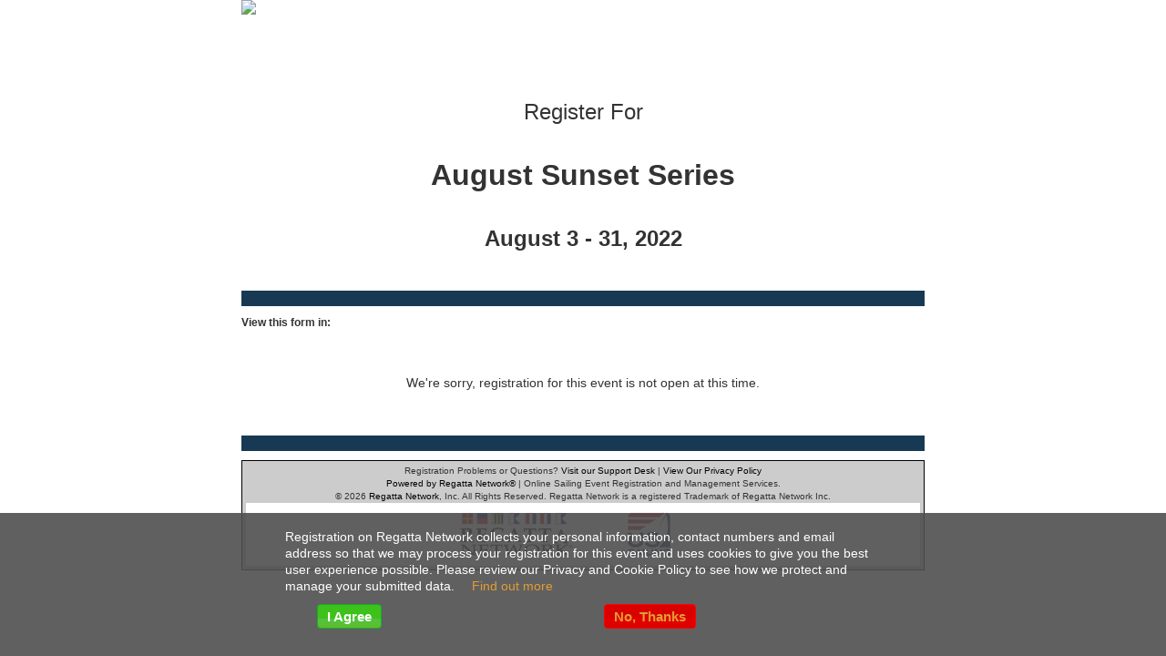

--- FILE ---
content_type: text/html; charset=UTF-8
request_url: https://www.regattanetwork.com/clubmgmt/applet_registration_form.php?regatta_id=24107
body_size: 31324
content:
<!DOCTYPE html PUBLIC "-//W3C//DTD HTML 4.01 Transitional//EN" "http://www.w3.org/TR/html4/loose.dtd">
<html>
<head>
<meta http-equiv="Content-Type" content="text/html; charset=UTF-8">
<title>Registration for New Bedford Yacht Club : August Sunset Series </title>
<meta name="viewport" content="width=device-width, initial-scale=1.0" />
</head>
<link href="mgmt_style.css" rel="stylesheet" type="text/css" />
<link href="./css/mgmt_applet_registration_form.css" rel="stylesheet" type="text/css" />
<link type="text/css" href="css/custom-theme/jquery-ui.css" rel="stylesheet" />
<script type="text/javascript" src="/js/jquery.js"></script>
<script type="text/javascript" src="/js/jquerymigrate.js"></script>
<script type="text/javascript" src="js/jquery-ui.min.js"></script>

<script type="text/javascript">if (top != self) top.location.replace(self.location.href);
</script>
<script src="./js/jquery.tools.min.js"></script>

<script>
  // execute your scripts when the DOM is ready. this is a good habit
  $(function() {
    // select all desired input fields and attach tooltips to them
/*
    $("#email, #class_number").tooltip({
      // place tooltip on the right edge
      position: "top center",
      // a little tweaking of the positionS
      offset: [-2, 10],
      // use the built-in fadeIn/fadeOut effec
      effect: "fade",
      // custom opacity setting
      opacity: 1.0
    });
*/

    $(".email").bind("change", function(){
        this.value = this.value.replace(/\s/g, "");
    });

    $("#ussa").keyup(function(){
        this.value = this.value.replace(/\s/g, "");
    });

    $( "#dialog-alert" ).dialog({
      modal: true,
      autoOpen: false,
      height: '500',
      width: '500',
      // position: [50,200],
      buttons: {
        Close: function() {
          $( this ).dialog( "close" );
        }
      }
    });

        $('#class_number').keyup(function(){
      if (this.value != '') {
        $('#class_member_button').html('<b>Look Up My Information</b>');
        $('#class_member_button').attr('href', '#skipper_info');
        $('#class_member_button').attr('onClick', 'queryRegistrant("")');
        $('#class_member_button').attr('target', '');
      } else {
        $('#class_member_button').text('Look Up My Number');
        $('#class_member_button').attr('href', '');
        $('#class_member_button').attr('onClick', '');
        $('#class_member_button').attr('target', '_new3');
      }
    });

    $('#class_number').trigger('keyup');

    $('#ussa').keyup(function(){
      if (this.value != '') {
        $('#ussa_lookup_button').html('<b>Retrieve My Information</b>');
        $('#ussa_lookup_button').attr('href', '#skipper_info');
        $('#ussa_lookup_button').attr('onClick', 'queryRegistrant("USSA")');
        $('#ussa_lookup_button').attr('target', '');
      } else {
        $('#ussa_lookup_button').text('Look Up My Number');
        $('#ussa_lookup_button').attr('href', 'http://www1.ussailing.org/User/RecoverMemberId.aspx?return=Login.aspx');
        $('#ussa_lookup_button').attr('onClick', '');
        $('#ussa_lookup_button').attr('target', '_new3');
      }
    });

    $('#ussa').trigger('keyup');

    
    });

  window.alert = function (msg) {
    $("#dialog-alert").dialog('option', 'height', 200);
    $("#dialog-alert").dialog('option', 'width', 400);

    msg = '<div  style="margin-left: 20px; margin-right: 20px" ><p><span class="normal_sized_text"><BR><img src="images/exclamation.png" width="16" height="16" style="float:left; padding-right:10px" >' + msg + '</span></p></div>';

    $("#dialog-alert").html(msg);
    $("#dialog-alert").dialog('open');
  }
</script>

<!-- 02) START ****************************************************** -->

    <script language="Javascript">
        /**
         * DHTML date validation script. Courtesy of SmartWebby.com (http://www.smartwebby.com/dhtml/)
         */
// Declaring valid date character, minimum year and maximum year
        var dtCh = "/";
        var minYear = 1900;
        var maxYear = 2100;

        function isInteger(s) {
            var i;
            for (i = 0; i < s.length; i++) {
                // Check that current character is number.
                var c = s.charAt(i);
                if (((c < "0") || (c > "9"))) return false;
            }
            // All characters are numbers.
            return true;
        }

        function stripCharsInBag(s, bag) {
            var i;
            var returnString = "";
            // Search through string's characters one by one.
            // If character is not in bag, append to returnString.
            for (i = 0; i < s.length; i++) {
                var c = s.charAt(i);
                if (bag.indexOf(c) == -1) returnString += c;
            }
            return returnString;
        }

        function daysInFebruary(year) {
            // February has 29 days in any year evenly divisible by four,
            // EXCEPT for centurial years which are not also divisible by 400.
            return (((year % 4 == 0) && ( (!(year % 100 == 0)) || (year % 400 == 0))) ? 29 : 28 );
        }
        function DaysArray(n) {

            var array= [];

            for (var i = 1; i <= n; i++) {
                array[i] = 31
                if (i == 4 || i == 6 || i == 9 || i == 11) {
                    array[i] = 30
                }
                if (i == 2) {
                    array[i] = 29
                }
            }
            return array;
        }
        function echeck(str) {
            var at = "@"
            var dot = "."
            var lat = str.indexOf(at)
            var lstr = str.length
            var ldot = str.indexOf(dot)
            if (str.indexOf(at) == -1) {
                alert("Invalid E-mail Address")
                return false
            }
            if (str.indexOf(at) == -1 || str.indexOf(at) == 0 || str.indexOf(at) == lstr) {
                alert("Invalid E-mail Address")
                return false
            }
            if (str.indexOf(dot) == -1 || str.indexOf(dot) == 0 || str.indexOf(dot) == lstr) {
                alert("Invalid E-mail Address")
                return false
            }
            if (str.indexOf(at, (lat + 1)) != -1) {
                alert("Invalid E-mail Address")
                return false
            }
            if (str.substring(lat - 1, lat) == dot || str.substring(lat + 1, lat + 2) == dot) {
                alert("Invalid E-mail Address")
                return false
            }
            if (str.indexOf(dot, (lat + 2)) == -1) {
                alert("Invalid E-mail Address")
                return false
            }
            if (str.indexOf(" ") != -1) {
                alert("Invalid E-mail Address")
                return false
            }
            return true
        }
        function isDate(dtStr) {
            var daysInMonth = DaysArray(12)
            var pos1 = dtStr.indexOf(dtCh)
            var pos2 = dtStr.indexOf(dtCh, pos1 + 1)
            var strMonth = dtStr.substring(0, pos1)
            var strDay = dtStr.substring(pos1 + 1, pos2)
            var strYear = dtStr.substring(pos2 + 1)
            strYr = strYear
            if (strDay.charAt(0) == "0" && strDay.length > 1) strDay = strDay.substring(1)
            if (strMonth.charAt(0) == "0" && strMonth.length > 1) strMonth = strMonth.substring(1)
            for (var i = 1; i <= 3; i++) {
                if (strYr.charAt(0) == "0" && strYr.length > 1) strYr = strYr.substring(1)
            }
            month = parseInt(strMonth)
            day = parseInt(strDay)
            year = parseInt(strYr)
            if (pos1 == -1 || pos2 == -1) {
                alert("Invalid Birthday: The date format should be : mm/dd/yyyy")
                return false
            }
            if (strMonth.length < 1 || month < 1 || month > 12) {
                alert("Invalid Birthday: Please enter a valid month")
                return false
            }
            if (strDay.length < 1 || day < 1 || day > 31 || (month == 2 && day > daysInFebruary(year)) || day > daysInMonth[month]) {
                alert("Invalid Birthday: Please enter a valid day")
                return false
            }
            if (strYear.length != 4 || year == 0 || year < minYear || year > maxYear) {
                alert("Invalid Birthday: Please enter a valid 4 digit year between " + minYear + " and " + maxYear)
                return false
            }
            if (dtStr.indexOf(dtCh, pos2 + 1) != -1 || isInteger(stripCharsInBag(dtStr, dtCh)) == false) {
                alert("Invalid Birthday: Please enter a valid date")
                return false
            }
            return true
        }

        function ValidateForm() {
            var dt = document.frmSample.txtDate
            if (isDate(dt.value) == false) {
                dt.focus()
                return false
            }
            return true
        }

    </script>


 <noscript>
     <div class="no-js">
         We're sorry but our site <strong>requires</strong> JavaScript. Please enable it so you don't miss important features. </br>You can do this in your <a href="http://enable-javascript.com/" target="_blank">browser settings</a>
     </div>
 </noscript>

<!-- 04) START ****************************************************** -->
<script language="javascript" type="text/javascript">
    
    function minor_waiver_check() {
        var date_string = document.myform.birth_date.value;

        var date_parts = date_string.split("/");
        var registrant_unix = Date.UTC(date_parts[2], date_parts[0], date_parts[1], 0, 0, 0);
        var event_unix = Date.UTC(2004, 8, 3, 0, 0, 10);
        var edit=0;
      if (registrant_unix >= event_unix) {
        document.getElementById('minor_waiver_block').style.display = "block";
        document.myform.minor_waiver.value="NO";
        if (edit != 1) {
          document.myform.minor_waiver_guardian.value="";
        }
      } else {
        document.getElementById('minor_waiver_block').style.display = "none";
        document.myform.minor_waiver.value="YES";
        document.myform.minor_waiver_guardian.value="N/A";
      }
    }

    Array.prototype.inArray = function (value) {
        var i;
        for (i=0; i < this.length; i++) {
            // Matches identical (===), not just similar (==).
            if (this[i] === value) {
                return true;
            }
        }
        return false;
    };

    
    function checkBow(bow2check) {
        reservedArray = new Array();

        
        if (reservedArray[bow2check] && bow2check != '') {
           alert("Notice: The bow number you have entered is reserved for " + reservedArray[bow2check] + ".  If you are not this person, your bow number registration will be subject to modification.");
        }
    }

    
    function print_r(theObj){
        var returnString;
        if(theObj.constructor == Array || theObj.constructor == Object){
          for(var p in theObj){
            if(theObj[p].constructor == Array || theObj[p].constructor == Object){
              returnString += " ["+p+"] => "+typeof(theObj)+"";
              returnString += print_r(theObj[p]);
            } else {
              returnString += " ["+p+"] => "+theObj[p]+"";
            }
          }
        }

        return returnString;
    }

    function MembershipCheck(obj) {
        var data = $('form').serialize();
        var answer = false;
        data += '&method=' + obj.toUpperCase();
        $.post('odclass_ajax.php', data, function(data) {
          if (data) {
              if (data.length > 2300) {
                  $("#dialog-alert").dialog('option', 'height', 650);
              }
              else if (data.length < 1300) {
                  $("#dialog-alert").dialog('option', 'height', 300);
              }
              else {
                  $("#dialog-alert").dialog('option', 'height', 450);
              }
              $("#dialog-alert").dialog('option', 'width', 500);
              $("#dialog-alert").html(data );
              $("#dialog-alert").dialog('open');
              return false;
          }
          else {
            return true;
          }
        }, 'html'
        );
    }

    function queryRegistrant(method) {
        if (document.myform.first_name.value=="" || document.myform.last_name.value==""){
          alert("Please enter your first and last name to look up your information.")
          return false
        }
        if (document.myform.ussa) {
          if (document.myform.ussa.value=="" && method == "USSA"){
            alert("Please enter your US SAILING number to look up your information.")
            return false
          }
        }
        else if (document.myform.mna_id) {
          if (document.myform.mna_id.value=="" && method == "CYA"){
            alert("Please enter your Sail Canada Number to look up your information.")
            return false
          }
        }
        else if (document.myform.class_member) {
          if (document.myform.class_member.value=="" && method == "ODCA"){
            alert("Please enter your ODCA Association number to look up your information.")
            return false
          }
        }
      document.myform.info_query.value=method;
      document.myform.submit();
    }
      // Original JavaScript code by Chirp Internet: www.chirp.com.au
      // Please acknowledge use of this code by including this header.

    function checkArray(form, arrayName)
    {
        var retval = new Array();
        for(var i=0; i < form.elements.length; i++) {
          var el = form.elements[i];
          if(el.type == "checkbox" && el.name == arrayName && el.checked) {
            retval.push(el.value);
          }
        }
        return retval;
    }

    function validate() {

        console.log('validation start');

        var old_value = document.myform.Submit.value;
        document.myform.Submit.value = 'RECORDING DATA, DO NOT CLICK TWICE!';
        document.myform.Submit.disabled = true;

        if ( ! fleet_check()) {
          document.myform.Submit.disabled = false;
          document.myform.Submit.value = old_value;
          return false;
        }

        console.log('fleet_check complete');

          /*
          if (document.myform.ajax_validated.value == 0 ) {
            VerifyRegistrant(this);
            document.myform.Submit.disabled = false;
          document.myform.Submit.value = old_value;
          //return false;
        }
          */
        


        
                  if (! isDate(document.myform.birth_date.value)) {
            document.myform.Submit.disabled = false;
            document.myform.Submit.value = old_value;
            return false
          }
          console.log('birth_date complete');
        
        
        
        
        if (document.myform.first_name.value=="" || document.myform.last_name.value==""){
          alert("Please enter your first and last name before submitting.")
          document.myform.Submit.disabled = false;
          document.myform.Submit.value = old_value;
          return false
        }
        console.log('name complete');

                    if (document.myform.club_name.value=="" ){
              alert("Please enter your club affiliation before submitting.")
              document.myform.Submit.disabled = false;
              document.myform.Submit.value = old_value;
              return false
            }
            console.log('club_name complete');
        
        
        
        
        var reg = /(http|www\.)/;

        if (document.myform.address.value=="" ||  reg.test(document.myform.address.value)) {
          alert("Please enter a valid street address before submitting.")
          document.myform.Submit.disabled = false;
          document.myform.Submit.value = old_value;
          return false
        }
        console.log('street_address complete');

                    if (document.myform.fleet.value=="0" || document.myform.fleet.value=="" ){
              alert("Please select your desired Class before submitting.")
              document.myform.Submit.disabled = false;
              document.myform.Submit.value = old_value;
              return false
            }
            console.log('fleet complete');
        
        
        console.log('city_value start');
        if (document.myform.city.value=="" ){
          alert("Please enter your city before submitting.")
          document.myform.Submit.disabled = false;
          document.myform.Submit.value = old_value;
          return false
        }
        console.log('city_value complete');

        if (document.myform.country.value=="" ){
          alert("Please select your country before submitting.")
          document.myform.Submit.disabled = false;
          document.myform.Submit.value = old_value;
          return false
        }
        console.log('country complete');


        
        
        if (document.myform.state.value=="" ){
          alert("Please enter your state/province before submitting.")
          document.myform.Submit.disabled = false;
          document.myform.Submit.value = old_value;
          return false
        }
        console.log('state_province complete');

        if (document.myform.phone.value=="" ){
          alert("Please enter your phone number before submitting.")
          document.myform.Submit.disabled = false;
          document.myform.Submit.value = old_value;
          return false
        }
        console.log('phone complete');

        
        
        
        if (document.myform.zip.value=="" ){
          alert("Please enter your zip/postal code before submitting.")
          document.myform.Submit.disabled = false;
          document.myform.Submit.value = old_value;
          return false
        }
        console.log('postal_code complete');

        
        if (! echeck(document.myform.email.value) ){
           document.myform.Submit.disabled = false;
           document.myform.Submit.value = old_value;
          return false
        }
        console.log('email complete');

        if (document.myform.email.value != document.myform.email_check.value){
          alert("Your email addresses do not match")
          document.myform.Submit.disabled = false;
          document.myform.Submit.value = old_value;
          return false
        }
        console.log('email_2 complete');

        
                    if (document.myform.sail_number.value=="" ){
              alert("Please enter your sail number before submitting.")
              document.myform.Submit.disabled = false;
              document.myform.Submit.value = old_value;
              return false
            }
            console.log('sail_number complete');
        
        


        
        console.log('bow_number start');

                    if ( typeof document.myform.fleet !== "undefined" ) {
            console.log('fleet_2 start');

           document.myform.fleet.disabled = false;
        }
        console.log('fleet_2 complete');

        return true
    }

    function fleet_check(ignoreCheck) {
        var f=document.myform;

        
        
        return true;
    }

</script>
<!-- 04) END   ****************************************************** -->
<head>
  <!-- Bootstrap: Compiled and minified CSS-->
  <link href="https://maxcdn.bootstrapcdn.com/bootstrap/3.3.7/css/bootstrap.min.css" rel="stylesheet" integrity="sha384-BVYiiSIFeK1dGmJRAkycuHAHRg32OmUcww7on3RYdg4Va+PmSTsz/K68vbdEjh4u" crossorigin="anonymous">
  <!-- Bootstrap: Compiled and minified JavaScript -->
</head>

<body
  >
  <form action="/clubmgmt/applet_registration_form.php?regatta_id=24107" method="post" name="myform" id="myform" class="form-horizontal registration">
    <style type="text/css" media="screen">
        .grecaptcha-badge {
            bottom:50px !important;
        }
      .container {
            max-width: 780px;
      }
      .row {
          margin-bottom:20px;
      }
      .control-label {
          text-align: right;
          display: block;
      }
      @media only screen and (max-width: 767px) {
          .control-label {
              text-align: left;
          }
      }
      .header {
          font-family: Verdana, Arial, Helvetica, sans-serif;
            font-size: 12px;
            font-weight: bold;
            color: #FFFFFF;
            background-color: #183953;
            padding: 5px;
            margin-top: 10px;
            margin-bottom: 10px;
            min-height: 17px;
      }
      .instructions {
          padding:10px 10px 0 10px;
      }
      readonly {
          cursor: not-allowed;
      }
    </style>
  <!--DISPLAY EITHER A CENTERED REGISTRATION FORM BANNER -->
  <!-- OR THE CLUB BURGEE AND EVENT LOGO:-->
  <div class="container">
    <div class="row">
      
        <!--BURGEE-->
                  <div class="col-sm-6" style="padding-bottom: 10px;">
            <img class="center-block img-responsive" src="./club_uploads/338/Burgee1.jpg">
          </div>
        
        <!--LOGO-->
                  </div>
  </div>

    <!-- BANNER ADS ? -->
  <div class="container">
    <div class="row">
          </div>

    <div class="row" >
          </div>

    <div class="row" >
          </div>
  </div>

  <!--EVENT NAME AND EVENT ORIGANIZER-->
  <div class="container">
    <div class="row" >
      <div class="col-sm-12">
        <p class="text-center"><font size="5">Register For</font></p>
      </div>
    </div>

    <div class="row" >
      <div class="col-sm-12">
        <p class="text-center">
          <font face="Arial, Helvetica, sans-serif" size="6">
            <b>
              August Sunset Series            </b>
          </font>
        </p>
      </div>
    </div>

    <!--EVENT DATE-->
    <div class="row" >
      <div class="col-sm-12">
        <p class="text-center">
          <strong><font face="Arial, Helvetica, sans-serif" size="5">
              August 3 - 31, 2022          </font></strong>
        </p>
      </div>
    </div>
  </div>

  <!-- REGISTRATION FORM -->
  <div class="container">
    <!--PAGE DIVIDER-->
    <div class="header"></div>
    <!--LANGAUGE MENU-->
    <div class="row">
      <div class="col-sm-2">
        <span class="form_label">View this form in:</span>
      </div>
      <div class="col-sm-3">
        <div id="google_translate_element"></div>
        <script type="text/javascript">
        function googleTranslateElementInit() {
          new google.translate.TranslateElement({pageLanguage: 'en', includedLanguages: 'es,fr,de,ja,it,zh-CN,hr', layout: google.translate.TranslateElement.InlineLayout.SIMPLE}, 'google_translate_element');
        }
        </script>
        <script type="text/javascript" src="//translate.google.com/translate_a/element.js?cb=googleTranslateElementInit"></script>
      </div>
    </div>

      <!--end: 'REGISTRATION_OPEN' -->
          <div class="registration-closed">
            <h2 class="text-center">
            We're sorry,  registration for this event is  not open at this time.
            </h2>
          </div>
      
  </form>




      <div class="header" bgcolor="#003366" id="login_table_header" style="width:100%">
      </div>
      <div class="disclaimer_box" style="width:100%">
                        <link href="mgmt_style_rsp.css" rel="stylesheet" type="text/css" />
<div align="center">Registration Problems or Questions? <a href="http://support.regattanetwork.com/">Visit our Support Desk</a> | <a href="https://www.regattanetwork.com/html/privacy.html" target=_new">View Our Privacy Policy</a><br />

  <a href="http://www.regattanetwork.com/" target="_blank">Powered by Regatta Network&#174</a> |
  Online Sailing Event Registration and Management Services.<br />
&copy; 2026  <a href="http://www.regattanetwork.com/" target="_blank">Regatta Network</a>, Inc. All Rights Reserved. Regatta Network is a registered Trademark of Regatta Network Inc.<BR>

</div>
<div align="center">
  <table width="100%" border="0" cellspacing="0" cellpadding="0">
                    <tr>
      <td bgcolor="#FFFFFF"><div align="center"><img src="https://www.regattanetwork.com/assets/rn_only_footer.gif" alt="Powered by Regatta Network"  /><img src="https://www.regattanetwork.com/clubmgmt/images/USSA-logo-right48.gif" alt="Powered by Regatta Network"  /></div></td>
    </tr>
                  </table>
<script type="text/javascript" src="https://cdn.ywxi.net/js/1.js" async></script>
</div>      </div>

</div>

<div id="dialog-alert" title="Registration Not Complete" style='display:none'>
</div>

<script src="https://www.google.com/recaptcha/api.js" async defer></script>
<script type="text/javascript">
function handleCaptcha(token) {
    var validateFormFields = validate();

    if ( validateFormFields ) {
        document.getElementById("recaptcha-response").value = token;
        document.getElementById("myform").submit();
    } else {
        grecaptcha.reset();
    }
}
</script>

<!-- 05) START ****************************************************** -->
<script>

    function lookup()
    {
      var code = $("[name=zip]").val();

      if(code != "")
      {
        code = code.replace(/\s/g, '');

        $.get('https://maps.googleapis.com/maps/api/geocode/json?key=AIzaSyBg3uMq1jBEeC4G2YKLfI1cmvhtMS8dAlo&address='+code+'&sensor=true',function(data){
          var city = '';
          var region = '';
          var country = '';

          if(data.status != "ZERO_RESULTS" && data.status != "REQUEST_DENIED"){
            for( var i = 0; i < data.results[0].address_components.length; i++ )
            {

                if( data.results[0].address_components[i].types[0] == 'locality' && data.results[0].address_components[i].types[1] == 'political' ){
                    city = data.results[0].address_components[i].long_name;
                }

                if( data.results[0].address_components[i].types[0] == 'administrative_area_level_1' && data.results[0].address_components[i].types[1] == 'political' ){
                    region = data.results[0].address_components[i].short_name;
                }


                if( data.results[0].address_components[i].types[0] == 'country' && data.results[0].address_components[i].types[1] == 'political' ){
                    country = data.results[0].address_components[i].long_name;
                }
            }

            $("[name=city]").val(city);

            $("[name=state]").val(region);
            $("[name=country] option").prop('selected',false).each(function(){
              if( $(this).text().trim().indexOf(country) > -1  ){
                $(this).prop('selected',true);
                return false;
              }
            });
          }
        });

      }
    }

    $(function(){


        $("body").on("change","[name='base_fee_id']",function(){

             $("[name='pre_selected_fee']").val($(this).val());
        });

        $("body").on("change","[name='sail_number']",function(){
            var $this = $(this);
            var val = $this.val();


                        var sailArray = new Array("USA 670","122","550865","806","150","20","23820","89","USA 149","72","30","141","138","52579","51799","1685","53303","4450","495","52024","1986","979","525798A","1498A","90","2474","60386","BLANK");

            if ( $.inArray(val,sailArray) > -1 ) {

                var sameSail = confirm("Warning, someone has already registered with this sail number.");

                if ( ! sameSail ) {
                    $this.val('');
                    $this.focus();
                }

            }

            
        });



        $("[name=zip]").on("focusout",function(){
            lookup();
        });

        //UPDATE BIRTHDATE WHEN USER CHANGES DAY, MONTH, OR YEAR
        $(".select-bday").on("change",function(){
            var month = $("[name=birth_month]").val();
            var date  = $("[name=birth_day]").val();
            var year  = $("[name=birth_year]").val();
            var birth_date = month +'/'+ date +'/'+ year;

            $("[name=birth_date]").val(birth_date).attr("value",birth_date);
            // SHOW MINOR WAIVER IF UNDER 18 YEARS.
                    });

        // SHOW CORRECT NUMBER OF DAYS IN MONTH
        $("[name=birth_month]").on("change",function(){
            var month = $("[name=birth_month]").val();

            $("[name=birth_day] option").prop('disabled',false);

            if( month == '02' ){
                $("[name=birth_day] option").each(function(){
                    if( parseInt($(this).val()) > 29 ) {
                        $(this).prop('disabled',true).prop('selected',false);
                    }
                });
            } else if( $.inArray(month, ['04','06','09','11']) > -1 ){
                $("[name=birth_day] option").each(function(){
                    if( parseInt($(this).val()) > 30 ) {
                        $(this).prop('disabled',true).prop('selected',false);
                    }
                });
            }
        });
    });
</script>
<!-- 05) END  ****************************************************** -->

<!-- Start Quantcast tag -->
<!-- <script type="text/javascript">
  _qoptions={
    qacct:"p-10AfxbRJF1aes"
  };
</script>

<script type="text/javascript" src="//secure.quantserve.com/quant.js"></script>

<noscript>
  <img src="//secure.quantserve.com/pixel/p-10AfxbRJF1aes.gif" style="display: none;" border="0" height="1" width="1" alt="Quantcast"/>
</noscript> -->
<!-- End Quantcast tag -->

<script type="text/javascript">
    if ( typeof document.myform.Submit !== "undefined" ) {
        document.myform.Submit.disabled = false;
        document.myform.Submit.value = "Enter My Registration";
    }

</script>

<!-- DISABLE ABILITY TO EDIT FLEET/CLASS IF REGISTRANT HAS BEEN SCORED -->





</body>

<link rel="stylesheet" type="text/css" href="/includes/stylesheet_cookies.css" />
<link rel="stylesheet" type="text/css" href="/includes/grid.css" />
<script src="/includes/script.js" type="text/javascript"></script>

<div id="cookies" class="notification">
    <div class="flex-row mb1">
        <div class="flex-center flex-col-3"></div>

        <div class="flex-center flex-col-7">
            <h4>Registration on Regatta Network collects your personal information, contact numbers and email address so that we may process your registration for this event and uses cookies to give you the best user experience possible. Please review our Privacy and Cookie Policy to see how we protect and manage your submitted data. <a class="tab" href="/html/privacy.html" target="_blank">Find out more</a></h4>
    	</div>
    	<div class="flex-center flex-col-3"></div>
	</div>
	<div class="flex-row mb1">
		
    <div class="flex-center flex-col-2"></div>

<!--         <div class="flex-center flex-col-7"> -->
        <div id="confirm" class="flex-center flex-col-3">
            <p class="btn-cookie-policy">I Agree</p>
    </div>


    <div id="decline" class="flex-center flex-col-3">
        <p class="btn-cookie-decline" ><a href="https://www.google.com" target="_self">No, Thanks</a></p>
    </div>
</div>





</html>


--- FILE ---
content_type: text/css
request_url: https://www.regattanetwork.com/clubmgmt/css/mgmt_applet_registration_form.css
body_size: 1585
content:
  body {font-family: Verdana, Arial, Helvetica, sans-serif;}
  .container {max-width: 780px;}
  /*  .container-inner {max-width: 80%; display: block; margin-left: auto; margin-right: auto;}
  .inner { padding-left: 15px; padding-right: 10px;}*/
  hr.divider {border-top: 1px solid #cccccc; width: 90%; }
  .bottom-margin {margin-bottom: 5px;}
  .no-bottom-margin {margin-bottom: 0px;}
  .no-right-padding {padding-right:5px;}
  .no-left-padding {padding-left: 0px;}
  .extra-fee {margin-bottom: 5px;}
  .fee-date {margin-top: -10px; margin-bottom: 0px;}
  .header {
    font-family: Verdana, Arial, Helvetica, sans-serif;
    font-size: 12px;
    font-weight: bold;
    color: #FFFFFF;
    background-color: #183953;
    padding: 5px;
    margin-top: 10px; 
    margin-bottom: 10px;
    min-height: 17px;
  }

  .event-comments{ margin-top: 10px; margin-bottom: 15px;}
  .instructions {border: 1px solid #000000; font-size: 0.8em; margin-bottom: 10px;}
  .dropdown-caption{ margin-top: -15px;}
  .caption{ font-size: 12px;}
  #allow-sms { margin-left: 15px;}
  #coach-fee-note {padding-left: 15px;}

  /*TOGGLE ALIGNMENT BASED ON SCREEN SIZE:*/
  @media (max-width: 770px) {
    /*EVENT*/
    .row .pull-right {float: none !important;}
    /*LATE FEE */
    .extra-fee .text-right { text-align: left; }
    /*SMS CHECKBOX */
    #allow-sms { margin-left: 0px;}
    /*BIRTHDATE*/
    #birthday .no-right-padding {padding-right:15px;}
    #birthday .no-left-padding  {padding-left:15px;}
    #birthday [class^='col-'] {margin-bottom: 5px;}
  }


--- FILE ---
content_type: text/css
request_url: https://www.regattanetwork.com/includes/stylesheet_cookies.css
body_size: 4298
content:

/*NOTIFICATIONS: */
.tab {
    margin-left: 15px;
}
.notification {
    background-color: rgba(79,79,79,0.9);
    padding: 1px 0;
    /*margin: 0 auto;*/
    position: fixed;
    bottom: 0;
    width: 100%;
}

#homepage #cookies.notification { max-width: 980px;}
#homepage #cookies.notification h4{ margin-top: 0px; margin-bottom: 0px; }
.registration #cookies.notification { max-width:650px; }
#cookies.notification {padding-top: 15px; padding-bottom: 10px;}
#cookies.notification img { margin-left: 16px; margin-bottom: -6px; width: 18px; }
#cookies.notification h4 { font-family: Arial; color: white; font-size: 14px}
#cookies.notification a { text-decoration: none;}
#cookies.notification a {color: #e29d32 ;}
#cookies.notification a:hover {color: #00a2ed;}
#confirm {color: #e29d32 ;}
#cookies {display: none;}

/*BUTTONS*/
.btn-cookie-policy {
	-moz-box-shadow:inset 0px 39px 0px -24px #3dc21b;
	-webkit-box-shadow:inset 0px 39px 0px -24px #3dc21b;
	box-shadow:inset 0px 39px 0px -24px #3dc21b;
	background:-webkit-gradient(linear, left top, left bottom, color-stop(0.05, #44c767), color-stop(1, #5cbf2a));
	background:-moz-linear-gradient(top, #44c767 5%, #5cbf2a 100%);
	background:-webkit-linear-gradient(top, #44c767 5%, #5cbf2a 100%);
	background:-o-linear-gradient(top, #44c767 5%, #5cbf2a 100%);
	background:-ms-linear-gradient(top, #44c767 5%, #5cbf2a 100%);
	background:linear-gradient(to bottom, #44c767 5%, #5cbf2a 100%);
	filter:progid:DXImageTransform.Microsoft.gradient(startColorstr='#44c767', endColorstr='#5cbf2a',GradientType=0);
	background-color:#44c767;
	-moz-border-radius:4px;
	-webkit-border-radius:4px;
	border-radius:4px;
	border:1px solid #18ab29;
	/*display:inline-block;*/
	cursor:pointer;
	color:#ffffff;
	font-family:Arial;
	font-size:15px;
	font-weight:bold;
	padding:2px 10px;
	text-decoration:none;
}
.btn-cookie-policy:hover {
	background:-webkit-gradient(linear, left top, left bottom, color-stop(0.05, #5cbf2a), color-stop(1, #44c767));
	background:-moz-linear-gradient(top, #5cbf2a 5%, #44c767 100%);
	background:-webkit-linear-gradient(top, #5cbf2a 5%, #44c767 100%);
	background:-o-linear-gradient(top, #5cbf2a 5%, #44c767 100%);
	background:-ms-linear-gradient(top, #5cbf2a 5%, #44c767 100%);
	background:linear-gradient(to bottom, #5cbf2a 5%, #44c767 100%);
	filter:progid:DXImageTransform.Microsoft.gradient(startColorstr='#5cbf2a', endColorstr='#44c767',GradientType=0);
	background-color:#5cbf2a;
}
.btn-cookie-policy:active {
	position:relative;
	top:1px;
}
.btn-cookie-decline {
	-moz-box-shadow:inset 0px 39px 0px -24px #d90000;
	-webkit-box-shadow:inset 0px 39px 0px -24px #d90000;
	box-shadow:inset 0px 39px 0px -24px #d90000;
	background:-webkit-gradient(linear, left top, left bottom, color-stop(0.05, #d90000), color-stop(1, #5cbf2a));
	background:-moz-linear-gradient(top, #FF0000 5%, #d90000 100%);
	background:-webkit-linear-gradient(top, #FF0000 5%, #d90000 100%);
	background:-o-linear-gradient(top, #FF0000 5%, #d90000 100%);
	background:-ms-linear-gradient(top, #FF0000 5%, #d90000 100%);
	background:linear-gradient(to bottom, #FF0000 5%, #d90000 100%);
	filter:progid:DXImageTransform.Microsoft.gradient(startColorstr='#44c767', endColorstr='#5cbf2a',GradientType=0);
	background-color:#FF0000;
	-moz-border-radius:4px;
	-webkit-border-radius:4px;
	border-radius:4px;
	border:1px solid #FF0000;
	/*display:inline-block;*/
	cursor:pointer;
	color:#ffffff;
	font-family:Arial;
	font-size:15px;
	font-weight:bold;
	padding:2px 10px;
	text-decoration:none;
}
.btn-cookie-decline:hover {
	background:-webkit-gradient(linear, left top, left bottom, color-stop(0.05, #5cbf2a), color-stop(1, #44c767));
	background:-moz-linear-gradient(top, #FF0000 5%, #d90000 100%);
	background:-webkit-linear-gradient(top, #FF0000 5%, #d90000 100%);
	background:-o-linear-gradient(top, #FF0000 5%, #d90000 100%);
	background:-ms-linear-gradient(top, #FF0000 5%, #d90000 100%);
	background:linear-gradient(to bottom, #FF0000 5%, #d90000 100%);
	filter:progid:DXImageTransform.Microsoft.gradient(startColorstr='#5cbf2a', endColorstr='#44c767',GradientType=0);
	background-color:#FF0000;
}
.btn-cookie-decline:active {
	position:relative;
	top:1px;
}

--- FILE ---
content_type: text/css
request_url: https://www.regattanetwork.com/includes/grid.css
body_size: 6396
content:
*,
*:before,
*:after {
  /*padding: 0;
  margin: 0;
  box-sizing: padding-content;*/
}

html {
  font-size: 62.5%;
}

/*body {
  font-size: 1.5rem;
}*/


.flex-row {
  display: flex;
  flex-direction: row;
  flex: 1;
}
.flex-col-1 {
  /*border: solid 1px #61809B;*/
  margin-right: 1rem;
  display: flex;
  flex-direction: column;
  /*background-color: #CAE2F7;*/
  flex: 0 1 8.33333%;
  font-size: 1.35rem;
  font-weight: bold;
}
.flex-col-offset-1 {
  margin-left: 8.33333%;
}
.flex-col-2 {
  /*border: solid 1px #61809B;*/
  margin-right: 1rem;
  display: flex;
  flex-direction: column;
  /*background-color: #CAE2F7;*/
  flex: 0 2 16.66667%;
  font-size: 1.35rem;
  font-weight: bold;
}
.flex-col-offset-2 {
  margin-left: 16.66667%;
}
.flex-col-3 {
  /*border: solid 1px #61809B;*/
  margin-right: 1rem;
  display: flex;
  flex-direction: column;
  /*background-color: #CAE2F7;*/
  flex: 0 3 25%;
  font-size: 1.35rem;
  font-weight: bold;
}
.flex-col-offset-3 {
  margin-left: 25%;
}
.flex-col-4 {
  /*border: solid 1px #61809B;*/
  margin-right: 1rem;
  display: flex;
  flex-direction: column;
  /*background-color: #CAE2F7;*/
  flex: 0 4 33.33333%;
  font-size: 1.35rem;
  font-weight: bold;
}
.flex-col-offset-4 {
  margin-left: 33.33333%;
}
.flex-col-5 {
  /*border: solid 1px #61809B;*/
  margin-right: 1rem;
  display: flex;
  flex-direction: column;
  /*background-color: #CAE2F7;*/
  flex: 0 5 41.66667%;
  font-size: 1.35rem;
  font-weight: bold;
}
.flex-col-offset-5 {
  margin-left: 41.66667%;
}
.flex-col-6 {
  /*border: solid 1px #61809B;*/
  margin-right: 1rem;
  display: flex;
  flex-direction: column;
  /*background-color: #CAE2F7;*/
  flex: 0 6 50%;
  font-size: 1.35rem;
  font-weight: bold;
}
.flex-col-offset-6 {
  margin-left: 50%;
}
.flex-col-7 {
  /*border: solid 1px #61809B;*/
  margin-right: 1rem;
  display: flex;
  flex-direction: column;
  /*background-color: #CAE2F7;*/
  flex: 0 7 58.33333%;
  font-size: 1.35rem;
  font-weight: bold;
}
.flex-col-offset-7 {
  margin-left: 58.33333%;
}
.flex-col-8 {
  /*border: solid 1px #61809B;*/
  margin-right: 1rem;
  display: flex;
  flex-direction: column;
  /*background-color: #CAE2F7;*/
  flex: 0 8 66.66667%;
  font-size: 1.35rem;
  font-weight: bold;
}
.flex-col-offset-8 {
  margin-left: 66.66667%;
}
.flex-col-9 {
  /*border: solid 1px #61809B;*/
  margin-right: 1rem;
  display: flex;
  flex-direction: column;
  /*background-color: #CAE2F7;*/
  flex: 0 9 75%;
  font-size: 1.35rem;
  font-weight: bold;
}
.flex-col-offset-9 {
  margin-left: 75%;
}
.flex-col-10 {
  /*border: solid 1px #61809B;*/
  margin-right: 1rem;
  display: flex;
  flex-direction: column;
  /*background-color: #CAE2F7;*/
  flex: 0 10 83.33333%;
  font-size: 1.35rem;
  font-weight: bold;
}
.flex-col-offset-10 {
  margin-left: 83.33333%;
}
.flex-col-11 {
  /*border: solid 1px #61809B;*/
  margin-right: 1rem;
  display: flex;
  flex-direction: column;
  /*background-color: #CAE2F7;*/
  flex: 0 11 91.66667%;
  font-size: 1.35rem;
  font-weight: bold;
}
.flex-col-offset-11 {
  margin-left: 91.66667%;
}
.flex-col-12 {
  /*border: solid 1px #61809B;*/
  margin-right: 1rem;
  display: flex;
  flex-direction: column;
  /*background-color: #CAE2F7;*/
  flex: 0 12 100%;
  font-size: 1.35rem;
  font-weight: bold;
}
.flex-col-offset-12 {
  margin-left: 100%;
}
.flex-center {
  justify-content: center;
  align-items: center;
}

[class*="flex-col-"]:last-of-type {
  margin-right: 0;
}

.w0p {
  width: 0%;
}

.h0p {
  height: 0%;
}

.w5p {
  width: 5%;
}

.h5p {
  height: 5%;
}

.w10p {
  width: 10%;
}

.h10p {
  height: 10%;
}

.w15p {
  width: 15%;
}

.h15p {
  height: 15%;
}

.w20p {
  width: 20%;
}

.h20p {
  height: 20%;
}

.w25p {
  width: 25%;
}

.h25p {
  height: 25%;
}

.w30p {
  width: 30%;
}

.h30p {
  height: 30%;
}

.w35p {
  width: 35%;
}

.h35p {
  height: 35%;
}

.w40p {
  width: 40%;
}

.h40p {
  height: 40%;
}

.w45p {
  width: 45%;
}

.h45p {
  height: 45%;
}

.w50p {
  width: 50%;
}

.h50p {
  height: 50%;
}

.w55p {
  width: 55%;
}

.h55p {
  height: 55%;
}

.w60p {
  width: 60%;
}

.h60p {
  height: 60%;
}

.w65p {
  width: 65%;
}

.h65p {
  height: 65%;
}

.w70p {
  width: 70%;
}

.h70p {
  height: 70%;
}

.w75p {
  width: 75%;
}

.h75p {
  height: 75%;
}

.w80p {
  width: 80%;
}

.h80p {
  height: 80%;
}

.w85p {
  width: 85%;
}

.h85p {
  height: 85%;
}

.w90p {
  width: 90%;
}

.h90p {
  height: 90%;
}

.w95p {
  width: 95%;
}

.h95p {
  height: 95%;
}

.pl0 {
  padding-left: 0rem;
}

.pr0 {
  padding-right: 0rem;
}

.pb0 {
  padding-bottom: 0rem;
}

.pt0 {
  padding-top: 0rem;
}

.ml0 {
  padding-left: 0rem;
}

.mr0 {
  padding-right: 0rem;
}

.mb0 {
  padding-bottom: 0rem;
}

.mt0 {
  padding-top: 0rem;
}

.pl1 {
  padding-left: 1rem;
}

.pr1 {
  padding-right: 1rem;
}

.pb1 {
  padding-bottom: 1rem;
}

.pt1 {
  padding-top: 1rem;
}

.ml1 {
  padding-left: 1rem;
}

.mr1 {
  padding-right: 1rem;
}

.mb1 {
  padding-bottom: 1rem;
}

.mt1 {
  padding-top: 1rem;
}

.pl2 {
  padding-left: 2rem;
}

.pr2 {
  padding-right: 2rem;
}

.pb2 {
  padding-bottom: 2rem;
}

.pt2 {
  padding-top: 2rem;
}

.ml2 {
  padding-left: 2rem;
}

.mr2 {
  padding-right: 2rem;
}

.mb2 {
  padding-bottom: 2rem;
}

.mt2 {
  padding-top: 2rem;
}

.pl3 {
  padding-left: 3rem;
}

.pr3 {
  padding-right: 3rem;
}

.pb3 {
  padding-bottom: 3rem;
}

.pt3 {
  padding-top: 3rem;
}

.ml3 {
  padding-left: 3rem;
}

.mr3 {
  padding-right: 3rem;
}

.mb3 {
  padding-bottom: 3rem;
}

.mt3 {
  padding-top: 3rem;
}

.pl4 {
  padding-left: 4rem;
}

.pr4 {
  padding-right: 4rem;
}

.pb4 {
  padding-bottom: 4rem;
}

.pt4 {
  padding-top: 4rem;
}

.ml4 {
  padding-left: 4rem;
}

.mr4 {
  padding-right: 4rem;
}

.mb4 {
  padding-bottom: 4rem;
}

.mt4 {
  padding-top: 4rem;
}

/*SMALL SCREENS*/
@media (max-width: 500px) {
    [class*="flex-col-"]:last-of-type {
        margin-right: 1em;
    }
}


--- FILE ---
content_type: application/javascript
request_url: https://www.regattanetwork.com/includes/script.js
body_size: 1479
content:
$(document).ready(function(){

//if this cookie is set, don't show the cookies notification div'
    if(!readCookie('inform_about_cookie_use')) {
        $('#cookies').show();
    }
    
    // ANIMATE COOKIE NOTIFICATION WHEN USER HOVERS OVER IT:
    var confirm_image = $('#confirm img');

    function mouseIn(bigWidth) {
        $(confirm_image).css('width', '22px');
        $('#confirm').css('cursor', 'pointer');
    }
    function mouseOut(smallWidth) {
        $(confirm_image).css('width', '18px');
    }

    $('#confirm').hover(mouseIn, mouseOut)

    //HIDE NOTIFICATION WHEN USER CLICKS 'OKAY'
    $('#cookies #confirm').click(function () {
        $('#cookies').hide();
        createCookie('inform_about_cookie_use', true, 365);
    });

});



//CREATE, READ, & DELETE COOKIES:
function createCookie(name,value,days) {
    if (days) {
        var date = new Date();
        date.setTime(date.getTime()+(days*24*60*60*1000));
        var expires = "; expires="+date.toGMTString();
    }
    else var expires = "";
    document.cookie = name+"="+value+expires+"; path=/";
}

function readCookie(name) {
    var nameEQ = name + "=";
    var ca = document.cookie.split(';');
    for(var i=0;i < ca.length;i++) {
        var c = ca[i];
        while (c.charAt(0)==' ') c = c.substring(1,c.length);
        if (c.indexOf(nameEQ) == 0) return c.substring(nameEQ.length,c.length);
    }
    return null;
}

function eraseCookie(name) {
    createCookie(name,"",-1);
}


